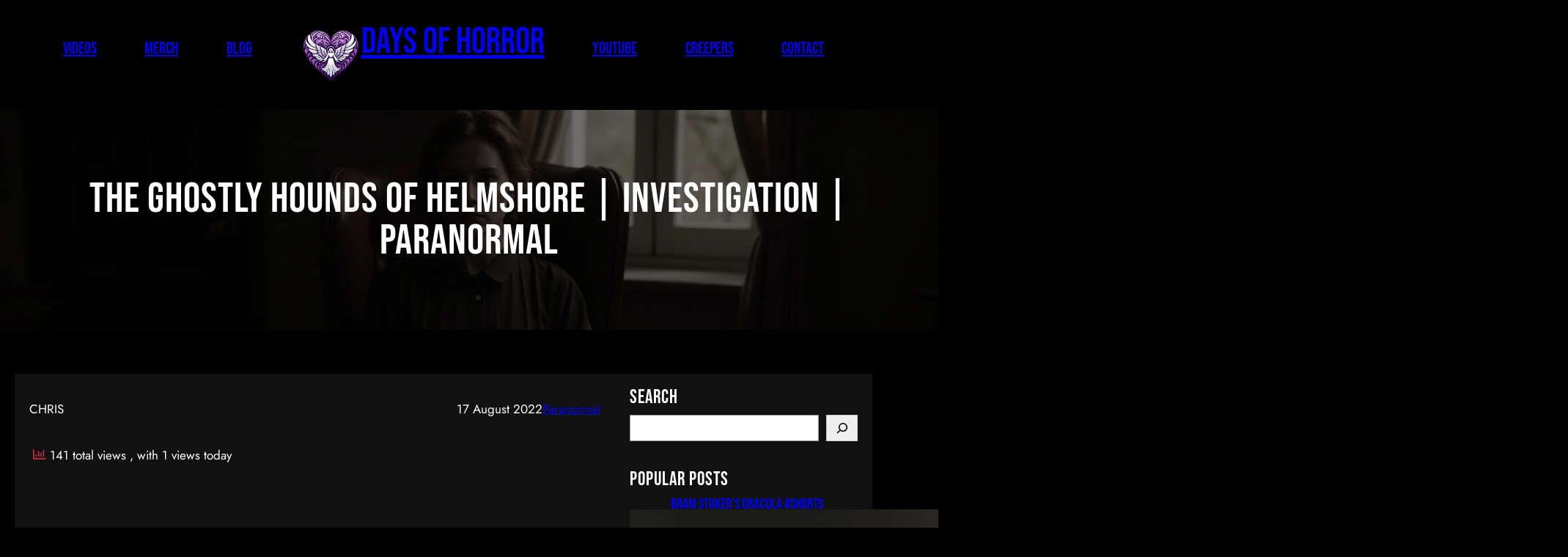

--- FILE ---
content_type: text/css
request_url: https://www.daysofhorror.com/wp-content/themes/elevated-lite/style.css?ver=6.8.3
body_size: 8135
content:
/*
Theme Name: Elevated Lite
Theme URI: https://risingthemes.net/shop/elevate-lite/
Author: Risingthemes
Author URI: https://risingthemes.net
Description: Elevated Lite is a modern fully responsive and dynamic full site editing nightclub WordPress theme which is widely used for cafe, restaurant, clubs, bars, hotels and relevant businesses. Elevated Lite WordPress theme has nicely designed for nightclubs, bars and entertainment purpose. This theme has inbuilt music player and equilizer graphics which can make it feel more relevant to disco clubs. This theme has section where you can display the latest video of club event. Elevated Lite WordPress theme has a section where you can display the artists info so the visitor get proper info about the weekend event and hosts. This theme has a numbers of block patterns which you can use it in any pages. By using the block patterns you can create the desired layout. This theme is fully responsive and working well with all the screen resolutions. This theme is tested with the latest version of WordPress and most popular plugins like woocommerce, contact form 7, jetpack etc. Elevated Lite theme has nicely design event section where you can display the event details, ticket info and more.
Requires at least: 6.1
Tested up to: 6.6
Requires PHP: 7.0
Version: 1.0.4
License: GNU General Public License
License URI: https://www.gnu.org/licenses/gpl-3.0.en.html
Text Domain: elevated-lite
Tags: entertainment, e-commerce, one-column, two-columns, three-columns, custom-colors, custom-menu, custom-logo, editor-style, featured-images, full-site-editing, block-patterns, rtl-language-support, sticky-post, threaded-comments, right-sidebar, custom-background, wide-blocks

Elevated Lite is based on Underscores theme(Underscores is distributed under the terms of the GNU GPL v2 or later).
Elevated Lite WordPress Theme has been created by Risingthemes(risingthemes.net), 2024.
Elevated Lite WordPress Theme is released under the terms of GNU GPL
*/

a{
    -webkit-transition: all .2s ease-in-out;
    transition: all .2s ease-in-out;
}
.featured-icon{
    height: 100px;
    border-radius: 50%;
    position: relative;
}
.featured-icon figure{
    position: relative;
    top: 50%;
    transform: translateY(-50%);
    margin: 0;
}

.team-overlay{
    position: relative;
}

.team-overlay:before{
    position: absolute;
    top: 0;
    left: 0;
    right: 0;
    bottom: 0;
    content: '';
    background-color: #ffa646;
    opacity: 0.8;
    -webkit-transform: scale(1, 0);
    -ms-transform: scale(1, 0);
    transform: scale(1, 0);
    -webkit-transition: transform 500ms ease;
    transition: transform 500ms ease;
    -webkit-transform-origin: top center;
    -ms-transform-origin: top center;
    transform-origin: top center;
    z-index: 1;
}

.team-member:hover .team-overlay:before{
    -webkit-transform:scale(1, 1);
    -ms-transform:scale(1, 1);
    transform:scale(1, 1);
    -webkit-transform-origin:bottom center;
    -ms-transform-origin:bottom center;
    transform-origin:bottom center;
}

.team-thumbnail{
    position: relative;
}

.team-member-social{
    position:absolute;
    top:50%;
    left:0;
    right:0;
    opacity:0;
    visibility:hidden;
    -webkit-transition:.3s;
    transition:.3s;
    -webkit-transform:translateY(-50%);
    -ms-transform:translateY(-50%);
    transform:translateY(-50%);
    text-align:center;
    margin:0;
    z-index:9;
}

.team-member:hover .team-member-social{
    opacity:1;
    visibility:visible;
}

.price-feat-list{
    list-style: none;
}
.price-feat-list li{
    padding: 5px 5px 5px 25px;
    position: relative;
    list-style: none;
}
.price-feat-list li:before{
    content: '';
    position: absolute;
    left: 0;
    top: 50%;
    width: 12px;
    height: 12px;
    border-radius: 18px;
    background-color: #ffffff;
    transform: translateY(-50%);
}

.round-cls img{
    border-radius: 50%;
}

.truncate-line p{
    display: -webkit-box;
    -webkit-box-orient: vertical;
    -webkit-line-clamp: 2;
    overflow: hidden;
    margin: 0;
}

.sidebar-meta-list{
    margin: 0;
    padding: 0;
    list-style: none;
}

.sidebar-meta-list li{
    margin: 5px 0;
}

/* --- Block Media Quries
-------------------------------------------------------- */
/* --- > Media Queries
-------------------------------------------------------- */
/* --- > 781px
-------------------------------------------------------- */

@media screen and (max-width:999px) {
    .has-modal-open .admin-bar .is-menu-open .wp-block-navigation__responsive-dialog{
        margin-top: 0;
    }
    .wp-block-navigation__responsive-container-open:not(.always-shown) {
        display: block; 
    }
    .wp-block-navigation__responsive-container:not(.hidden-by-default):not(.is-menu-open) {
        display: none; 
    }
    .wp-block-navigation__responsive-container.is-menu-open .wp-block-navigation__responsive-container-content{
        padding: 3rem 1rem 1rem;
    }
    .wp-block-navigation__responsive-container-close{
        top: 20px;
        right: 20px;
    }
}

@media screen and (max-width: 600px) {
    .wp-block-navigation .wp-block-navigation__responsive-container-content ul.wp-block-navigation__container {
        width: 100%;
        gap: 0 !important;
        border: 1px solid #9292923b;
        border-bottom: none;
    }
    .wp-block-navigation .wp-block-navigation__responsive-container-content ul.wp-block-navigation__container li.wp-block-navigation-item {
        width: 100%;
        gap: 0 !important;
        border: none !important;
    }
    .wp-block-navigation .wp-block-navigation__responsive-container-content ul.wp-block-navigation__container li.wp-block-navigation-item a {
        width: 100%;
        border-bottom: 1px solid #9292923b;
        padding: 7px 50px 7px 20px;
        box-sizing: border-box;
    }
    .wp-block-navigation .wp-block-navigation__responsive-container-content ul.wp-block-navigation__container li.wp-block-navigation-item .wp-block-navigation__submenu-icon {
        display: block !important;
        margin-left: 15px;
        padding: 3px 10px;
        float: right;
        font-size: 19px;
        line-height: 1;
        position: absolute;
        right: 0;
        top: 0;
        height: 42px;
        width: 42px;
    }
    .wp-block-navigation .wp-block-navigation__responsive-container-content ul.wp-block-navigation__container li.wp-block-navigation-item .wp-block-navigation__submenu-icon svg {
        stroke: currentColor;
        display: block;
        width: 30px;
        height: 13px;
        margin: 0 !important;
        padding: 0 !important;
    }
    .wp-block-navigation .wp-block-navigation__responsive-container-content ul.wp-block-navigation__container li.wp-block-navigation-item ul.wp-block-navigation__submenu-container {
        width: 100%;
        gap: 0;
        margin: 0;
        padding: 0;
        display: none;
        box-shadow: none;
    }
    .wp-block-navigation .wp-block-navigation__responsive-container-content ul.wp-block-navigation__container li.wp-block-navigation-item ul.wp-block-navigation__submenu-container li.wp-block-navigation-item a {
        padding-left: 35px;
    }
    .wp-block-navigation .wp-block-navigation__responsive-container-content ul.wp-block-navigation__container li.wp-block-navigation-item .wp-block-navigation-submenu__toggle[aria-expanded=true] + ul.wp-block-navigation__submenu-container {
        display: block;
        margin: 0;
        padding: 0;
    }
    .wp-block-navigation.is-responsive .wp-block-navigation__responsive-container {
        transition-timing-function: ease-in;
        transition: 0s;
        transform: translateX(130%);
        display: block;
    }
    .wp-block-navigation.is-responsive .wp-block-navigation__responsive-container.is-menu-open {
        visibility: visible;
        transition-timing-function: ease-out;
        transition: .7s;
        transform: translateX(0);
        top: 0;
    } 
}

--- FILE ---
content_type: text/css
request_url: https://www.daysofhorror.com/wp-content/uploads/sass/pvc.min.css?ver=1748267886
body_size: 279
content:
.clear{clear:both}.nobr{white-space:nowrap}.pvc_clear{clear:both}body .pvc-stats-icon,body .pvc-stats-icon svg{color:#c42d43 !important;fill:#c42d43 !important}body .pvc_stats .pvc-stats-icon{vertical-align:middle}body .pvc_stats .pvc-stats-icon.small svg{width:18px}body .pvc_stats .pvc-stats-icon.medium svg{width:24px}body .pvc_stats .pvc-stats-icon.large svg{width:30px}

--- FILE ---
content_type: text/javascript
request_url: https://www.daysofhorror.com/wp-content/plugins/pressidium-cookie-consent/public/bundle.client.js?ver=196e4b8ba8df598fce49
body_size: 33214
content:
(()=>{var e={437:()=>{(()=>{const e={analytics:["statistics","statistics-anonymous"],targeting:["marketing"],preferences:["preferences"]},t=Object.keys(e),n=()=>{if(!("wp_set_consent"in window))return;const{wp_set_consent:n=(e,t)=>{}}=window;n("functional","allow"),t.forEach((t=>{if(!(t in e))return;const i=pressidiumCookieConsent.allowedCategory(t)?"allow":"deny";e[t].forEach((e=>{n(e,i)}))}))};window.wp_consent_type="optin";const i=new CustomEvent("wp_consent_type_defined");document.dispatchEvent(i),window.addEventListener("pressidium-cookie-consent-accepted",n),window.addEventListener("pressidium-cookie-consent-changed",n)})()},470:()=>{!function(){"use strict";var e="initCookieConsent";"undefined"!=typeof window&&"function"!=typeof window[e]&&(window[e]=function(e){var t,n,i,o,a,s,r,c,d,l,u,p,h,f,g,m,_,b,v,y,C,k,w,A,S,x,L,E,N,T,z,O,M,j,H,I={mode:"opt-in",current_lang:"en",auto_language:null,autorun:!0,page_scripts:!0,hide_from_bots:!0,cookie_name:"cc_cookie",cookie_expiration:182,cookie_domain:location.hostname,cookie_path:"/",cookie_same_site:"Lax",use_rfc_cookie:!1,autoclear_cookies:!0,revision:0,script_selector:"data-cookiecategory"},q={},D={},Z=null,J=!0,P=!1,R=!1,G=!1,U=!1,F=!0,X=[],Y=!1,B=[],K=[],$=[],V=!1,Q=[],W=[],ee=[],te=[],ne=[],ie=document.documentElement,oe=function(e){ue("CookieConsent [CONFIG]: received_config_settings ",t=e),"number"==typeof t.cookie_expiration&&(I.cookie_expiration=t.cookie_expiration),"number"==typeof t.cookie_necessary_only_expiration&&(I.cookie_necessary_only_expiration=t.cookie_necessary_only_expiration),"boolean"==typeof t.autorun&&(I.autorun=t.autorun),"string"==typeof t.cookie_domain&&(I.cookie_domain=t.cookie_domain),"string"==typeof t.cookie_same_site&&(I.cookie_same_site=t.cookie_same_site),"string"==typeof t.cookie_path&&(I.cookie_path=t.cookie_path),"string"==typeof t.cookie_name&&(I.cookie_name=t.cookie_name),"function"==typeof t.onAccept&&(u=t.onAccept),"function"==typeof t.onFirstAction&&(h=t.onFirstAction),"function"==typeof t.onChange&&(p=t.onChange),"opt-out"===t.mode&&(I.mode="opt-out"),"number"==typeof t.revision&&(t.revision>-1&&(I.revision=t.revision),U=!0),"boolean"==typeof t.autoclear_cookies&&(I.autoclear_cookies=t.autoclear_cookies),!0===t.use_rfc_cookie&&(I.use_rfc_cookie=!0),"boolean"==typeof t.hide_from_bots&&(I.hide_from_bots=t.hide_from_bots),I.hide_from_bots&&(V=navigator&&(navigator.userAgent&&/bot|crawl|spider|slurp|teoma/i.test(navigator.userAgent)||navigator.webdriver)),I.page_scripts=!0===t.page_scripts,"browser"===t.auto_language||!0===t.auto_language?I.auto_language="browser":"document"===t.auto_language&&(I.auto_language="document"),ue("CookieConsent [LANG]: auto_language strategy is '"+I.auto_language+"'"),I.current_lang=he(t.languages,t.current_lang)},ae=function(e){for(var t="accept-",n=r("c-settings"),i=r(t+"all"),o=r(t+"necessary"),a=r(t+"custom"),s=0;s<n.length;s++)n[s].setAttribute("aria-haspopup","dialog"),Ce(n[s],"click",(function(e){e.preventDefault(),q.showSettings(0)}));for(s=0;s<i.length;s++)Ce(i[s],"click",(function(e){c(e,"all")}));for(s=0;s<a.length;s++)Ce(a[s],"click",(function(e){c(e)}));for(s=0;s<o.length;s++)Ce(o[s],"click",(function(e){c(e,[])}));function r(t){return(e||document).querySelectorAll('[data-cc="'+t+'"]')}function c(e,t){e.preventDefault(),q.accept(t),q.hideSettings(),q.hide()}},se=function(e,t){return t.hasOwnProperty(e)?e:ke(t).length>0?t.hasOwnProperty(I.current_lang)?I.current_lang:ke(t)[0]:void 0},re=function(e){if(!0===t.force_consent&&we(ie,"force--consent"),!v){v=pe("div");var n=pe("div"),i=pe("div");v.id="cm",n.id="c-inr-i",i.id="cm-ov",v.tabIndex=-1,v.setAttribute("role","dialog"),v.setAttribute("aria-modal","true"),v.setAttribute("aria-hidden","false"),v.setAttribute("aria-labelledby","c-ttl"),v.setAttribute("aria-describedby","c-txt"),b.appendChild(v),b.appendChild(i),v.style.visibility=i.style.visibility="hidden",i.style.opacity=0}var o=t.languages[e].consent_modal.title;o&&(y||((y=pe("h2")).id="c-ttl",n.appendChild(y)),y.innerHTML=o);var a=t.languages[e].consent_modal.description;U&&(a=F?a.replace("{{revision_message}}",""):a.replace("{{revision_message}}",t.languages[e].consent_modal.revision_message||"")),C||((C=pe("div")).id="c-txt",n.appendChild(C)),C.innerHTML=a;var s,r=t.languages[e].consent_modal.primary_btn,c=t.languages[e].consent_modal.secondary_btn;r&&(k||((k=pe("button")).id="c-p-bn",k.className="c-bn",k.appendChild(xe(1)),"accept_all"===r.role&&(s="all"),Ce(k,"click",(function(){q.hide(),ue("CookieConsent [ACCEPT]: cookie_consent was accepted!"),q.accept(s)}))),k.firstElementChild.innerHTML=t.languages[e].consent_modal.primary_btn.text),c&&(w||((w=pe("button")).id="c-s-bn",w.className="c-bn c_link",w.appendChild(xe(1)),"accept_necessary"===c.role?Ce(w,"click",(function(){q.hide(),q.accept([])})):Ce(w,"click",(function(){q.showSettings(0)}))),w.firstElementChild.innerHTML=t.languages[e].consent_modal.secondary_btn.text);var d=t.gui_options;S||((S=pe("div")).id="c-inr",S.appendChild(n)),A||((A=pe("div")).id="c-bns",d&&d.consent_modal&&!0===d.consent_modal.swap_buttons?(c&&A.appendChild(w),r&&A.appendChild(k),A.className="swap"):(r&&A.appendChild(k),c&&A.appendChild(w)),(r||c)&&S.appendChild(A),v.appendChild(S)),P=!0,ae(S)},ce=function(e){if(x)(z=pe("div")).id="s-bl";else{(x=pe("div")).tabIndex=-1;var n=pe("div"),i=pe("div"),o=pe("div");L=pe("div"),E=pe("h2");var a=pe("div");(N=pe("button")).appendChild(xe(2));var s=pe("div");T=pe("div");var r=pe("div"),c=!1;Ce(x,"mouseup",(function(e){!G||c||L.contains(e.target)||q.hideSettings()})),Ce(x,"mousedown",(function(e){G&&(c=L.contains(e.target))})),x.id="s-cnt",n.id="c-vln",o.id="c-s-in",i.id="cs",E.id="s-ttl",L.id="s-inr",a.id="s-hdr",T.id="s-bl",N.id="s-c-bn",r.id="cs-ov",s.id="s-c-bnc",N.className="c-bn",x.setAttribute("role","dialog"),x.setAttribute("aria-modal","true"),x.setAttribute("aria-hidden","true"),x.setAttribute("aria-labelledby","s-ttl"),x.style.visibility=r.style.visibility="hidden",r.style.opacity=0,s.appendChild(N),Ce(document,"keydown",(function(e){27===e.keyCode&&G&&q.hideSettings()}),!0),Ce(N,"click",(function(){q.hideSettings()}))}var u=t.languages[e].settings_modal;N.setAttribute("aria-label",u.close_btn_label||"Close"),l=u.blocks,d=u.cookie_table_headers;var p=u.cookie_table_caption,h=l.length;E.innerHTML=u.title;for(var f=0;f<h;++f){var g=l[f].title,m=l[f].description,_=l[f].toggle,v=l[f].cookie_table,y=!0===t.remove_cookie_tables,C=!!m||!y&&!!v,k=pe("div"),w=pe("div");if(m){var A=pe("div");A.className="p",A.insertAdjacentHTML("beforeend",m)}var S=pe("div");if(S.className="title",k.className="c-bl",w.className="desc",void 0!==_){var I="c-ac-"+f,Z=pe(C?"button":"div"),P=pe("label"),R=pe("input"),U=pe("span"),F=pe("span"),X=pe("span"),Y=pe("span");Z.className=C?"b-tl exp":"b-tl",P.className="b-tg",R.className="c-tgl",X.className="on-i",Y.className="off-i",U.className="c-tg",F.className="t-lb",C&&(Z.setAttribute("aria-expanded","false"),Z.setAttribute("aria-controls",I)),R.type="checkbox",U.setAttribute("aria-hidden","true");var B=_.value;R.value=B,F.textContent=g,Z.insertAdjacentHTML("beforeend",g),S.appendChild(Z),U.appendChild(X),U.appendChild(Y),J?_.enabled?(R.checked=!0,!z&&ee.push(!0),_.enabled&&!z&&$.push(B)):!z&&ee.push(!1):le(D.categories,B)>-1?(R.checked=!0,!z&&ee.push(!0)):!z&&ee.push(!1),!z&&te.push(B),_.readonly&&(R.disabled=!0,we(U,"c-ro"),!z&&ne.push(B)),we(w,"b-acc"),we(S,"b-bn"),we(k,"b-ex"),w.id=I,w.setAttribute("aria-hidden","true"),P.appendChild(R),P.appendChild(U),P.appendChild(F),S.appendChild(P),C&&function(e,t,n){Ce(Z,"click",(function(){Se(t,"act")?(Ae(t,"act"),n.setAttribute("aria-expanded","false"),e.setAttribute("aria-hidden","true")):(we(t,"act"),n.setAttribute("aria-expanded","true"),e.setAttribute("aria-hidden","false"))}),!1)}(w,k,Z)}else if(g){var K=pe("div");K.className="b-tl",K.setAttribute("role","heading"),K.setAttribute("aria-level","3"),K.insertAdjacentHTML("beforeend",g),S.appendChild(K)}if(g&&k.appendChild(S),m&&w.appendChild(A),!y&&void 0!==v){for(var V=document.createDocumentFragment(),Q=0;Q<d.length;++Q){var W=pe("th"),ie=d[Q];if(W.setAttribute("scope","col"),ie){var oe=ie&&ke(ie)[0];W.textContent=d[Q][oe],V.appendChild(W)}}var ae=pe("tr");ae.appendChild(V);var se=pe("thead");se.appendChild(ae);var re=pe("table");if(p){var ce=pe("caption");ce.innerHTML=p,re.appendChild(ce)}re.appendChild(se);for(var de=document.createDocumentFragment(),ue=0;ue<v.length;ue++){for(var he=pe("tr"),fe=0;fe<d.length;++fe)if(ie=d[fe]){oe=ke(ie)[0];var ge=pe("td");ge.insertAdjacentHTML("beforeend",v[ue][oe]),ge.setAttribute("data-column",ie[oe]),he.appendChild(ge)}de.appendChild(he)}var me=pe("tbody");me.appendChild(de),re.appendChild(me),w.appendChild(re)}(_&&g||!_&&(g||m))&&(k.appendChild(w),z?z.appendChild(k):T.appendChild(k))}O||((O=pe("div")).id="s-bns"),j||((j=pe("button")).id="s-all-bn",j.className="c-bn",O.appendChild(j),Ce(j,"click",(function(){q.accept("all"),q.hideSettings(),q.hide()}))),j.innerHTML=u.accept_all_btn;var _e=u.reject_all_btn;if(_e&&(H||((H=pe("button")).id="s-rall-bn",H.className="c-bn",Ce(H,"click",(function(){q.accept([]),q.hideSettings(),q.hide()})),L.className="bns-t",O.appendChild(H)),H.innerHTML=_e),M||((M=pe("button")).id="s-sv-bn",M.className="c-bn",O.appendChild(M),Ce(M,"click",(function(){q.accept(),q.hideSettings(),q.hide()}))),M.innerHTML=u.save_settings_btn,z)return L.replaceChild(z,T),void(T=z);a.appendChild(E),a.appendChild(s),L.appendChild(a),L.appendChild(T),L.appendChild(O),o.appendChild(L),i.appendChild(o),n.appendChild(i),x.appendChild(n),b.appendChild(x),b.appendChild(r)};q.updateLanguage=function(e,n){if("string"==typeof e){var i=se(e,t.languages);return(i!==I.current_lang||!0===n)&&(I.current_lang=i,P&&re(i),ce(i),ue("CookieConsent [LANGUAGE]: curr_lang: '"+i+"'"),!0)}};var de=function(e){var t=l.length,n=-1;Y=!1;var i=ve("","all"),o=[I.cookie_domain,"."+I.cookie_domain];if("www."===I.cookie_domain.slice(0,4)){var a=I.cookie_domain.substr(4);o.push(a),o.push("."+a)}for(var s=0;s<t;s++){var r=l[s];if(r.hasOwnProperty("toggle")){var c=le(X,r.toggle.value)>-1;if(!ee[++n]&&r.hasOwnProperty("cookie_table")&&(e||c)){var u=r.cookie_table,p=ke(d[0])[0],h=u.length;"on_disable"===r.toggle.reload&&c&&(Y=!0);for(var f=0;f<h;f++){var g=o,m=u[f],_=[],b=m[p],v=m.is_regex||!1,y=m.domain||null,C=m.path||!1;if(y&&(g=[y,"."+y]),v)for(var k=0;k<i.length;k++)i[k].match(b)&&_.push(i[k]);else{var w=le(i,b);w>-1&&_.push(i[w])}ue("CookieConsent [AUTOCLEAR]: search cookie: '"+b+"', found:",_),_.length>0&&(ye(_,C,g),"on_clear"===r.toggle.reload&&(Y=!0))}}}}},le=function(e,t){return e.indexOf(t)},ue=function(e,t,n){},pe=function(e){var t=document.createElement(e);return"button"===e&&t.setAttribute("type",e),t},he=function(e,t){return"browser"===I.auto_language?se(fe(),e):"document"===I.auto_language?se(document.documentElement.lang,e):"string"==typeof t?I.current_lang=se(t,e):(ue("CookieConsent [LANG]: setting current_lang = '"+I.current_lang+"'"),I.current_lang)},fe=function(){var e=navigator.language||navigator.browserLanguage;return e.length>2&&(e=e[0]+e[1]),ue("CookieConsent [LANG]: detected_browser_lang = '"+e+"'"),e.toLowerCase()};q.allowedCategory=function(e){if(J&&"opt-in"!==I.mode)t=$;else var t=JSON.parse(ve(I.cookie_name,"one",!0)||"{}").categories||[];return le(t,e)>-1},q.run=function(t){if(document.getElementById("cc_div"))ue("CookieConsent [NOTICE]: cookie consent already attached to body!");else{if(oe(t),V)return;D=JSON.parse(ve(I.cookie_name,"one",!0)||"{}");var r=void 0!==(o=D.consent_uuid);if((n=D.consent_date)&&(n=new Date(n)),(i=D.last_consent_update)&&(i=new Date(i)),Z=void 0!==D.data?D.data:null,U&&D.revision!==I.revision&&(F=!1),P=J=!(r&&F&&n&&i&&o),function(){(_=pe("div")).id="cc--main",_.style.position="fixed",_.innerHTML='<div id="cc_div" class="cc_div"></div>',b=_.children[0];var t=I.current_lang;P&&re(t),ce(t),(e||document.body).appendChild(_)}(),function(){var e=["[href]","button","input","details",'[tabindex="0"]'];function t(t,n){try{var i=t.querySelectorAll(e.join(':not([tabindex="-1"]), '))}catch(n){return t.querySelectorAll(e.join(", "))}n[0]=i[0],n[1]=i[i.length-1]}t(L,W),P&&t(v,Q)}(),function(e){if("object"==typeof e){var t=e.consent_modal,n=e.settings_modal;P&&t&&i(v,["box","bar","cloud"],["top","middle","bottom"],["zoom","slide"],t.layout,t.position,t.transition),n&&i(x,["bar"],["left","right"],["zoom","slide"],n.layout,n.position,n.transition)}function i(e,t,n,i,o,a,s){if(a=a&&a.split(" ")||[],le(t,o)>-1&&(we(e,o),("bar"!==o||"middle"!==a[0])&&le(n,a[0])>-1))for(var r=0;r<a.length;r++)we(e,a[r]);le(i,s)>-1&&we(e,s)}}(t.gui_options),ae(),I.autorun&&P&&q.show(t.delay||0),setTimeout((function(){we(_,"c--anim")}),30),setTimeout((function(){Ce(document,"keydown",(function(e){if("Tab"===e.key&&(R||G)&&a){var t=Ne();e.shiftKey?t!==a[0]&&s.contains(t)||(e.preventDefault(),Le(a[1])):t!==a[1]&&s.contains(t)||(e.preventDefault(),Le(a[0]))}}))}),100),J)"opt-out"===I.mode&&(ue("CookieConsent [CONFIG] mode='"+I.mode+"', default enabled categories:",$),ge()),ue("CookieConsent [NOTICE]: ask for consent!");else{var c="boolean"==typeof D.rfc_cookie;(!c||c&&D.rfc_cookie!==I.use_rfc_cookie)&&(D.rfc_cookie=I.use_rfc_cookie,be(I.cookie_name,JSON.stringify(D))),f=_e(me()),ge(),"function"==typeof u&&u(D),ue("CookieConsent [NOTICE]: consent already given!",D)}}};var ge=function(){if(I.page_scripts){var e=D.categories||[];J&&"opt-out"===I.mode&&(e=$);var t=document.querySelectorAll("script["+I.script_selector+"]"),n=function(t,i){if(i<t.length){var o=t[i],a=o.getAttribute(I.script_selector);if(le(e,a)>-1){o.type=o.getAttribute("data-type")||"text/javascript",o.removeAttribute(I.script_selector);var s=o.getAttribute("data-src");s&&o.removeAttribute("data-src");var r=pe("script");if(r.textContent=o.innerHTML,function(e,t){for(var n=t.attributes,i=n.length,o=0;o<i;o++){var a=n[o].nodeName;e.setAttribute(a,t[a]||t.getAttribute(a))}}(r,o),s?r.src=s:s=o.src,s&&(r.readyState?r.onreadystatechange=function(){"loaded"!==r.readyState&&"complete"!==r.readyState||(r.onreadystatechange=null,n(t,++i))}:r.onload=function(){r.onload=null,n(t,++i)}),o.parentNode.replaceChild(r,o),s)return}n(t,++i)}};n(t,0)}};q.set=function(e,t){return"data"===e&&function(e,t){var n=!1;if("update"===t){var i=typeof(Z=q.get("data"))==typeof e;if(i&&"object"==typeof Z)for(var o in!Z&&(Z={}),e)Z[o]!==e[o]&&(Z[o]=e[o],n=!0);else!i&&Z||Z===e||(Z=e,n=!0)}else Z=e,n=!0;return n&&(D.data=Z,be(I.cookie_name,JSON.stringify(D))),n}(t.value,t.mode)},q.get=function(e,t){return JSON.parse(ve(t||I.cookie_name,"one",!0)||"{}")[e]},q.getConfig=function(e){return I[e]||t[e]};var me=function(){return B=D.categories||[],K=te.filter((function(e){return-1===le(B,e)})),{accepted:B,rejected:K}},_e=function(e){var t="custom",n=ne.length;return e.accepted.length===te.length?t="all":e.accepted.length===n&&(t="necessary"),t};q.getUserPreferences=function(){var e=me();return{accept_type:_e(e),accepted_categories:e.accepted,rejected_categories:e.rejected}},q.loadScript=function(e,t,n){var i="function"==typeof t;if(document.querySelector('script[src="'+e+'"]'))i&&t();else{var o=pe("script");if(n&&n.length>0)for(var a=0;a<n.length;++a)n[a]&&o.setAttribute(n[a].name,n[a].value);i&&(o.onload=t),o.src=e,document.head.appendChild(o)}},q.updateScripts=function(){ge()},q.show=function(e,t){!0===t&&re(I.current_lang),P&&(g=Ne(),a=Q,s=v,R=!0,v.removeAttribute("aria-hidden"),setTimeout((function(){we(ie,"show--consent"),ue("CookieConsent [MODAL]: show consent_modal")}),e>0?e:t?30:0))},q.hide=function(){P&&(R=!1,Le(r),v.setAttribute("aria-hidden","true"),Ae(ie,"show--consent"),Le(g),g=null,ue("CookieConsent [MODAL]: hide"))},q.showSettings=function(e){G=!0,x.removeAttribute("aria-hidden"),R?m=Ne():g=Ne(),s=x,a=W,setTimeout((function(){we(ie,"show--settings"),ue("CookieConsent [SETTINGS]: show settings_modal")}),e>0?e:0)},q.hideSettings=function(){G=!1,Ee(),Le(c),x.setAttribute("aria-hidden","true"),Ae(ie,"show--settings"),R?(Le(m),m=null,s=v,a=Q):(Le(g),g=null),ue("CookieConsent [SETTINGS]: hide settings_modal")},q.accept=function(e,t){var a=e||void 0,s=t||[],r=[];if(a)if("object"==typeof a&&"number"==typeof a.length)for(var c=0;c<a.length;c++)-1!==le(te,a[c])&&r.push(a[c]);else"string"==typeof a&&("all"===a?r=te.slice():-1!==le(te,a)&&r.push(a));else r=function(){for(var e=document.querySelectorAll(".c-tgl")||[],t=[],n=0;n<e.length;n++)e[n].checked&&t.push(e[n].value);return t}();if(s.length>=1)for(c=0;c<s.length;c++)r=r.filter((function(e){return e!==s[c]}));for(c=0;c<te.length;c++)!0===ne.includes(te[c])&&-1===le(r,te[c])&&r.push(te[c]);!function(e){X=[];var t=x.querySelectorAll(".c-tgl")||[];if(t.length>0)for(var a=0;a<t.length;a++)-1!==le(e,te[a])?(t[a].checked=!0,ee[a]||(X.push(te[a]),ee[a]=!0)):(t[a].checked=!1,ee[a]&&(X.push(te[a]),ee[a]=!1));!J&&I.autoclear_cookies&&X.length>0&&de(),n||(n=new Date),o||(o=([1e7]+-1e3+-4e3+-8e3+-1e11).replace(/[018]/g,(function(e){try{return(e^(window.crypto||window.msCrypto).getRandomValues(new Uint8Array(1))[0]&15>>e/4).toString(16)}catch(e){return""}}))),D={categories:e,level:e,revision:I.revision,data:Z,rfc_cookie:I.use_rfc_cookie,consent_date:n.toISOString(),consent_uuid:o},(J||X.length>0)&&(F=!0,i=i?new Date:n,D.last_consent_update=i.toISOString(),f=_e(me()),be(I.cookie_name,JSON.stringify(D)),ge()),J&&(I.autoclear_cookies&&de(!0),"function"==typeof h&&h(q.getUserPreferences(),D),"function"==typeof u&&u(D),J=!1,"opt-in"===I.mode)||("function"==typeof p&&X.length>0&&p(D,X),Y&&location.reload())}(r)},q.eraseCookies=function(e,t,n){var i=[],o=n?[n,"."+n]:[I.cookie_domain,"."+I.cookie_domain];if("object"==typeof e&&e.length>0)for(var a=0;a<e.length;a++)this.validCookie(e[a])&&i.push(e[a]);else this.validCookie(e)&&i.push(e);ye(i,t,o)};var be=function(e,t){var n=I.cookie_expiration;"number"==typeof I.cookie_necessary_only_expiration&&"necessary"===f&&(n=I.cookie_necessary_only_expiration),t=I.use_rfc_cookie?encodeURIComponent(t):t;var i=new Date;i.setTime(i.getTime()+24*n*60*60*1e3);var o=e+"="+(t||"")+"; expires="+i.toUTCString()+"; Path="+I.cookie_path+";";o+=" SameSite="+I.cookie_same_site+";",location.hostname.indexOf(".")>-1&&I.cookie_domain&&(o+=" Domain="+I.cookie_domain+";"),"https:"===location.protocol&&(o+=" Secure;"),document.cookie=o,ue("CookieConsent [SET_COOKIE]: '"+e+"' expires after "+n+" day(s)")},ve=function(e,t,n){var i;if("one"===t){if((i=(i=document.cookie.match("(^|;)\\s*"+e+"\\s*=\\s*([^;]+)"))?n?i.pop():e:"")&&e===I.cookie_name){try{i=JSON.parse(i)}catch(e){try{i=JSON.parse(decodeURIComponent(i))}catch(e){i={}}}i=JSON.stringify(i)}}else if("all"===t){var o=document.cookie.split(/;\s*/);i=[];for(var a=0;a<o.length;a++)i.push(o[a].split("=")[0])}return i},ye=function(e,t,n){for(var i=t||"/",o=0;o<e.length;o++){for(var a=0;a<n.length;a++)document.cookie=e[o]+"=; path="+i+(0==n[a].indexOf(".")?"; domain="+n[a]:"")+"; Expires=Thu, 01 Jan 1970 00:00:01 GMT;";ue("CookieConsent [AUTOCLEAR]: deleting cookie: '"+e[o]+"' path: '"+i+"' domain:",n)}};q.validCookie=function(e){return""!==ve(e,"one",!0)},q.validConsent=function(){return!J};var Ce=function(e,t,n,i){e.addEventListener(t,n,!0===i&&{passive:!0})},ke=function(e){if("object"==typeof e)return Object.keys(e)},we=function(e,t){e.classList.add(t)},Ae=function(e,t){e.classList.remove(t)},Se=function(e,t){return e.classList.contains(t)},xe=function(e){var t=pe("span");return t.tabIndex=-1,1===e?r=t:c=t,t},Le=function(e){e&&e instanceof HTMLElement&&e.focus()},Ee=function(){for(var e=L.querySelectorAll(".c-tgl"),t=0;t<e.length;t++){var n=e[t].value,i=ne.includes(n);e[t].checked=i||q.allowedCategory(n)}},Ne=function(){return document.activeElement};return q})}()}},t={};function n(i){var o=t[i];if(void 0!==o)return o.exports;var a=t[i]={exports:{}};return e[i](a,a.exports,n),a.exports}(()=>{"use strict";n(470);const e=document.createElement("template");e.innerHTML='\n  <style>\n    :host {\n      display: block;\n      \n      position: fixed;\n      bottom: 1rem;\n      \n      z-index: 1;\n    }\n    \n    :host(.left) {\n      left: 1rem;\n    }\n\n    :host(.right) {\n      right: 1rem;\n    }\n\n    .button {\n      border-radius: 100%;\n      z-index: 1000;\n      cursor: pointer;\n      border: none;\n      box-shadow: 0 0.3rem 0.6rem rgba(2, 2, 3, 0.2);\n      background-color: var(--cc-btn-floating-bg, #3859d0);\n      transition: opacity 450ms, transform 450ms;\n    }\n    \n    .button:hover {\n      background-color: var(--cc-btn-floating-hover-bg, #1d2e38);\n    }\n    \n    .button.sm {\n      width: 3rem;\n      height: 3rem;\n      padding: 0.5rem;\n    }\n    \n    .button.lg {\n      width: 4rem;\n      height: 4rem;\n      padding: 0.7rem;\n    }\n    \n    .button.hidden {\n      visibility: hidden;\n    }\n    \n    .button.visible {\n      visibility: visible;\n    }\n    \n    .button.hidden.fade-in {\n      opacity: 0;\n    }\n    \n    .button.visible.fade-in {\n      opacity: 1;\n    }\n    \n    .button.hidden.fade-in-up {\n      transform: translateY(0.7rem);\n      opacity: 0;\n    }\n    \n    .button.visible.fade-in-up {\n      transform: translateY(0);\n      opacity: 1;\n    }\n    \n    .button.hidden.fade-in-zoom {\n      transform: scale(0);\n      opacity: 0;\n    }\n    \n    .button.visible.fade-in-zoom {\n      transform: scale(1);\n      opacity: 1;\n    }\n    \n    .button.hidden.zoom-in {\n      transform: scale(0);\n    }\n    \n    .button.visible.zoom-in {\n      transform: scale(1);\n    }\n    \n    :host(.left) .button.hidden.slide-in-horizontal.sm {\n      transform: translateX(-4rem);\n    }\n    \n    :host(.left) .button.hidden.slide-in-horizontal.lg {\n      transform: translateX(-5rem);\n    }\n    \n    :host(.right) .button.hidden.slide-in-horizontal.sm {\n      transform: translateX(4rem);\n    }\n    \n    :host(.right) .button.hidden.slide-in-horizontal.lg {\n      transform: translateX(5rem);\n    }\n\n    .button.visible.slide-in-horizontal {\n      transform: translateX(0);\n    }\n    \n    .button.hidden.slide-in-vertical.sm {\n      transform: translateY(4rem);\n    }\n    \n    .button.hidden.slide-in-vertical.lg {\n      transform: translateY(5rem);\n    }\n\n    .button.visible.slide-in-vertical {\n      transform: translateY(0);\n    }\n    \n    [name="icon"] {\n      fill: var(--cc-btn-floating-icon, #f9faff);\n    }\n    \n    [name="icon"]:hover {\n      fill: var(--cc-btn-floating-hover-icon, #f9faff);\n    }\n    \n    @media (prefers-reduced-motion) {\n      .button {\n        transition: none;\n      }\n    }\n  </style>\n  <button class="button">\n    <slot name="icon"></slot>\n  </button>\n';class t extends HTMLElement{constructor(){super(),this.attachShadow({mode:"open"}),this.shadowRoot.appendChild(e.content.cloneNode(!0)),this._size=this.getAttribute("size")||"sm",this._position=this.getAttribute("position")||"left",this._status=this.getAttribute("status")||"hidden",this._label=this.getAttribute("label")||"Cookie settings",this._transition=this.getAttribute("transition")||"fade-in-up",this._initIconSlot()}get observedAttributes(){return["size","position","label","status","transition"]}get size(){return this._size||""}set size(e){this._size=e,this._update(),this.setAttribute("size",this._size)}get position(){return this._position||""}set position(e){this._position=e,this._update(),this.setAttribute("position",this._position)}get label(){return this._label||""}set label(e){this._label=e,this._update(),this.setAttribute("label",this._label)}get status(){return this._status||""}set status(e){this._status=e,this._update(),this.setAttribute("status",this._status)}get transition(){return this._transition||""}set transition(e){this._transition=e,this._update(),this.setAttribute("transition",this._transition)}connectedCallback(){this.shadowRoot.querySelector(".button").addEventListener("click",(()=>{window.pressidiumCookieConsent.showSettings(0)})),this._update()}attributeChangedCallback(e,t,n){switch(e){case"size":this._size=n;break;case"position":this._position=n;break;case"label":this._label=n;break;case"status":this._status=n;break;case"transition":this._transition=n}}_updateSize(){const e=this.shadowRoot.querySelector(".button");if(!e)return;const t=["sm","lg"];t.forEach((t=>e.classList.remove(t))),e.classList.add(t.includes(this._size)?this._size:"sm")}_updatePosition(){const e=["left","right"];e.forEach((e=>this.classList.remove(e))),this.classList.add(e.includes(this._position)?this._position:"left")}_updateTransition(){const e=this.shadowRoot.querySelector(".button");if(!e)return;const t=["fade-in","fade-in-up","fade-in-zoom","zoom-in","slide-in-horizontal","slide-in-vertical"];t.forEach((t=>e.classList.remove(t))),t.includes(this._transition)&&e.classList.add(this._transition)}_updateLabel(){this.setAttribute("aria-label",this._label),this.setAttribute("role","button")}_updateStatus(){const e=this.shadowRoot.querySelector(".button");if(!e)return;const t=["visible","hidden"];t.forEach((t=>e.classList.remove(t))),e.classList.add(t.includes(this._status)?this._status:"hidden")}_initIconSlot(){const e=this.shadowRoot.querySelector('slot[name="icon"]');e.addEventListener("slotchange",(()=>{const[t]=e.assignedNodes();t.setAttribute("aria-hidden","true"),t.setAttribute("focusable","false")}))}_update(){this._updateSize(),this._updatePosition(),this._updateTransition(),this._updateLabel(),this._updateStatus()}}const i=t;customElements.define("pressidium-floating-button",i),n(437),((e,t)=>{if("function"!=typeof initCookieConsent)return;if(void 0===e)return;if(!("settings"in e))return;const n={ad_storage:"denied",ad_user_data:"denied",ad_personalization:"denied",analytics_storage:"denied",functionality_storage:"denied",personalization_storage:"denied",security_storage:"denied"},{settings:i,additional_options:o}=e,{record_consents:a,hide_empty_categories:s,floating_button:r,gcm:c}=o,d=()=>{r.enabled&&(document.querySelector("pressidium-floating-button").status="visible")},l=()=>{r.enabled&&(document.querySelector("pressidium-floating-button").status="hidden")},u=(e={})=>{const{enabled:t=!1,size:n="sm",position:o="left",icon:a="pressidium",transition:s=""}=e;if(!t)return;const r=((e=null)=>{if(!window.pressidiumCookieConsent)return{};const t=e||window.pressidiumCookieConsent.getConfig("current_lang");return i.languages[t]})(),c=document.querySelector("pressidium-floating-button");c&&c.remove();const d=document.createElement("pressidium-floating-button");d.size=n,d.label=r.settings_modal.title,d.position=o,d.status="hidden",d.transition=s,d.innerHTML="pressidium"===a?'\n          <svg slot="icon" xmlns="http://www.w3.org/2000/svg" viewBox="0 0 256 256">\n            <path d="M158.7,140.72c-2.72,2.24-7.25,6.4-9.16,11.2a32.62,32.62,0,0,0-1.86,11.24,21.61,21.61,0,0,0,.16,2.84c2.84,5,12.07,5.47,17.1,5.08,5.7-.45,14.24-2.33,17.92-7.14a22.63,22.63,0,0,0,3.59-8.1,18.83,18.83,0,0,0,0-10.71C183.52,136.17,170.14,133.86,158.7,140.72Z" />\n            <path d="M97.42,140.72c-11.43-6.86-24.82-4.55-27.76,4.41a18.75,18.75,0,0,0,0,10.71,22.54,22.54,0,0,0,3.6,8.1c3.67,4.81,12.21,6.69,17.91,7.14,5,.39,14.26-.1,17.11-5.08a23,23,0,0,0,.15-2.84,32.38,32.38,0,0,0-1.86-11.24C104.67,147.12,100.14,143,97.42,140.72Z" />\n            <path d="M149.25,153.7h0c-.08.23-.16.46-.23.69C149.09,154.17,149.17,153.94,149.25,153.7Z" />\n            <circle cx="194.32" cy="56.21" r="8.27" />\n            <circle cx="188.99" cy="87.22" r="7.74" />\n            <circle cx="225.28" cy="98.04" r="5.29" />\n            <path d="M220.67,130.68a23,23,0,0,1-4.65.47,23.29,23.29,0,0,1-17.9-8.36l-1.08.47a34.31,34.31,0,0,1,5.19,9.18c4.12,10.88,6,27.72.5,38.78-13,.32-42.81,5.63-61.68,10.2-1.16.28-.54.12,0,0h-2.24c-.45-1.32-1.47-5.77-1.29-19.08.24-18.06,9.58-37.44,25.38-46a31,31,0,0,1-5.38-35.68,23.3,23.3,0,0,1-14.13-24c-1.86-.19-3.76-.35-5.72-.47L141,51.45l-30.69,5.4a99.63,99.63,0,0,0-25.53,6.34c-6.91-7.85-23.1-20.8-55.41-22.3,0,0-7,38.55,10.91,73.33-5.11,15-7.56,29.83-11.42,40.14-.07.18-.13.35-.2.52-.13.35-.27.7-.41,1s-.19.46-.28.68l-.3.68c-.13.3-.27.6-.41.89s-.15.32-.23.47c-.16.34-.33.67-.51,1l-.21.38c-.18.34-.37.66-.56,1l-.18.29-.6.92-.15.2c-.2.3-.42.58-.64.85a1.33,1.33,0,0,1-.14.19c-.24.29-.48.56-.73.83l-.17.18c-.25.26-.5.51-.77.75l-.17.15c-.27.23-.55.46-.83.67a.71.71,0,0,0-.14.1c-.31.21-.61.42-.93.61h0c-.33.19-.65.35-1,.51l-.08,0c-.38.16-.72.29-1.06.4l-.19.06c-.34.11-.7.2-1.06.28l-.19,0c-.37.07-.75.13-1.14.17h-.15c-.42,0-.84.06-1.28.06h0c.09.21.19.41.28.62v0C29.65,202.39,80.19,227,128,227h0c47.8,0,98.28-24.56,113.58-57.91l.16-.09.05,0h0l0,0,.08,0c0-.19,0-.38,0-.58C229,168.32,226,151.4,220.67,130.68ZM53.9,132.44c6-15.86,22.05-24.81,38.11-16.8,16.55,8.25,26.39,28.17,26.63,46.7.18,13.31-.84,17.76-1.29,19.08h-2.24c.5.12,1.12.28,0,0-18.87-4.57-48.72-9.88-61.68-10.2C47.9,160.16,49.77,143.32,53.9,132.44ZM142,191.73l-4.28,2.19a15,15,0,0,1-19.3,0l-4.28-2.19c-2.42-2-1-4.59,2.17-4.59h23.52C143,187.14,144.42,189.7,142,191.73Z" />\n          </svg>\n        ':'\n          <svg slot="icon" xmlns="http://www.w3.org/2000/svg" viewBox="0 0 1080 1080">\n            <path d="m793.47,318.72c0,19.65-15.93,35.58-35.58,35.58s-33.58-15.93-33.58-35.58,14.93-35.58,34.58-35.58,34.58,15.93,34.58,35.58Z"/>\n            <path d="m785.16,120.41c16.16,27.99,12.86,58.96-14.01,74.47-26.87,15.51-62.2,11.32-78.36-16.67-16.16-27.99-13.41-64.88,13.46-80.4s62.75-5.4,78.91,22.6Z"/>\n            <path d="m1043.43,346.47c-7.41,21.67-31.28,35.46-52.08,28.35s-31.64-30.45-24.23-52.11c7.41-21.67,30.28-35.46,51.07-28.35,20.8,7.11,32.64,30.45,25.23,52.11Z"/>\n            <path d="m964.32,545.91c-.76-14.23-2.12-28.29-4.04-42.17-1.26-9.06-11.33-13.96-19.16-9.24-10,6.03-21.72,9.5-34.25,9.5-29.69,0-54.83-19.46-63.36-46.32-2.23-7.01-9.55-10.97-16.65-9.05-.05.01-.1.03-.14.04-17.21,5.61-35.64,8.5-54.8,8.16-89.99-1.62-162.95-75.26-163.79-165.25-.16-17.24,2.3-33.88,7-49.56,2.32-7.75-2.64-15.73-10.59-17.25-44.38-8.46-77.92-47.46-77.92-94.29v-.14c0-7.5-6.38-13.44-13.86-12.87-219.15,16.78-394.36,223.9-394.36,428.43,0,237.22,189.37,433.54,422.96,433.54,210.43,0,435.18-205.3,422.96-433.54Zm-661.54,78.52c-25.16,0-45.55-18.39-45.55-43.55s20.39-45.55,45.55-45.55,49.55,20.39,49.55,45.55-24.4,43.55-49.55,43.55Zm50.55-303.43c-12.74,0-23.07-10.33-23.07-23.07s10.33-23.07,23.07-23.07,23.07,10.33,23.07,23.07-10.33,23.07-23.07,23.07Zm124.8,447.93c-12.33,0-22.32-9.99-22.32-22.32s9.99-22.32,22.32-22.32,22.32,9.99,22.32,22.32-9.99,22.32-22.32,22.32Zm6.68-232.69c-54.51,0-79.27-36.04-79.27-79.27s36.04-78.27,79.27-78.27,82.27,35.04,82.27,78.27-28.74,79.27-82.27,79.27Zm281.37,186.05c-44.77,0-64.6-29.69-61.52-63.53,3.25-35.76,32.51-61.52,61.52-61.52,33.98,0,61.52,27.55,61.52,61.52s-27.55,63.53-61.52,63.53Z"/>\n          </svg>\n        ',document.body.appendChild(d);const u=new IntersectionObserver((e=>{e.forEach((e=>{e.isIntersecting&&l()}))})),p=()=>{const e=document.querySelector("#cm");e&&u.observe(e)};new MutationObserver((()=>{document.querySelector("#cm")&&p()})).observe(document,{childList:!0,subtree:!0}),p()},p=async t=>{if(!a)return;const{rest_url:n,consent_route:i}=e.api;try{await fetch(`${n}${i}`,{method:"POST",credentials:"same-origin",headers:new Headers({"Content-Type":"application/json;charset=UTF-8"}),body:JSON.stringify({consent_date:t.consent_date,uuid:t.consent_uuid,url:window.location.href,user_agent:window.navigator.userAgent,necessary_consent:t.level.includes("necessary"),analytics_consent:t.level.includes("analytics"),targeting_consent:t.level.includes("targeting"),preferences_consent:t.level.includes("preferences")})})}catch(e){console.error(e)}},h=(e=[])=>{const t={...n},i={necessary:["functionality_storage","security_storage"],preferences:["personalization_storage"],analytics:["analytics_storage"],targeting:["ad_storage","ad_user_data","ad_personalization"]};return e.forEach((e=>{i[e].forEach((e=>{t[e]="granted"}))})),t},f=(e=[])=>{if(!c.enabled||"gtag"!==c.implementation||!("gtag"in window)||"function"!=typeof window.gtag)return;if(!Array.isArray(e)||0===e.length)return;const n=h(e);t("consent","update",n)},g=(e=[])=>{Array.isArray(e)&&0!==e.length&&(window.pressidiumConsentListeners=window.pressidiumConsentListeners||[],window.pressidiumConsentListeners.forEach((t=>{t(h(e))})))};s&&Object.entries(i.languages).forEach((([e,t])=>{i.languages[e].settings_modal.blocks=t.settings_modal.blocks.filter((e=>!(e=>"toggle"in e&&(!("cookie_table"in e)||0===e.cookie_table.length))(e)))})),window.pressidiumCookieConsent=initCookieConsent(),window.pressidiumCookieConsent.run({...i,onAccept:async e=>{await p(e),"categories"in e&&c.enabled&&(f(e.categories),g(e.categories)),d();const t=new CustomEvent("pressidium-cookie-consent-accepted",{detail:{cookie:e}});window.dispatchEvent(t)},onChange:async(e,t)=>{await p(e),"categories"in e&&c.enabled&&(f(e.categories),g(e.categories)),d();const n=new CustomEvent("pressidium-cookie-consent-changed",{detail:{cookie:e,changedCategories:t}});window.dispatchEvent(n)}}),u(r),window.pressidiumFloatingButton={init:u,show:d,hide:l};const m=window.pressidiumCookieConsent.get("categories");f(m),document.querySelectorAll("#cc--main button").forEach((e=>{e.classList.add("has-background","has-text-color")}))})(pressidiumCCClientDetails,window.gtag)})()})();